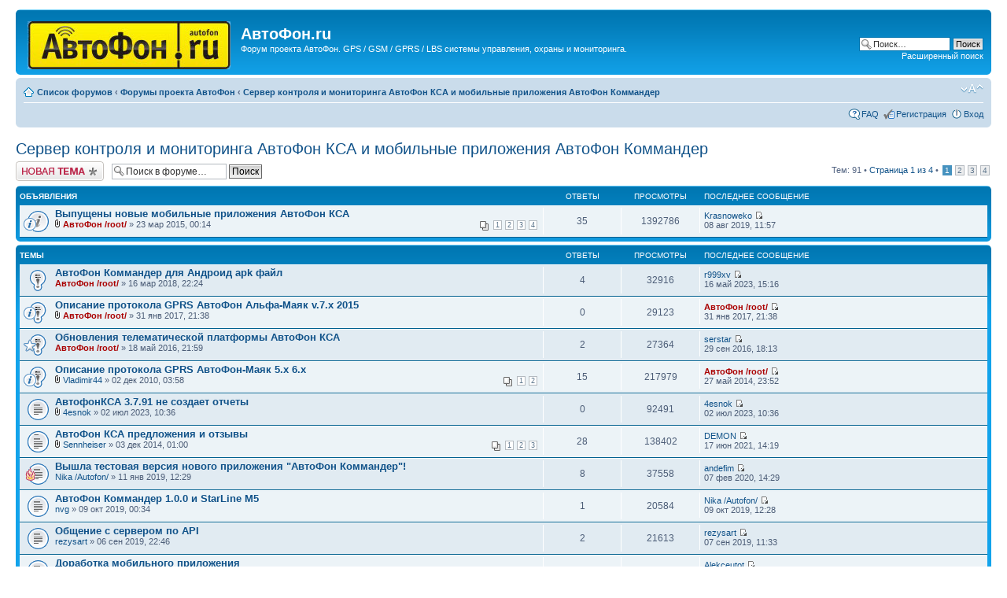

--- FILE ---
content_type: text/html; charset=UTF-8
request_url: http://forum.autofon.ru/viewforum.php?f=8&sid=efc4c567922b0cdda065ca18ae504ae3
body_size: 8505
content:
<!DOCTYPE html PUBLIC "-//W3C//DTD XHTML 1.0 Strict//EN" "http://www.w3.org/TR/xhtml1/DTD/xhtml1-strict.dtd">
<html xmlns="http://www.w3.org/1999/xhtml" dir="ltr" lang="ru-ru" xml:lang="ru-ru">
<head>

<meta http-equiv="content-type" content="text/html; charset=UTF-8" />
<meta http-equiv="content-style-type" content="text/css" />
<meta http-equiv="content-language" content="ru-ru" />
<meta http-equiv="imagetoolbar" content="no" />
<meta name="resource-type" content="document" />
<meta name="distribution" content="global" />
<meta name="copyright" content="2000, 2002, 2005, 2007 phpBB Group" />
<meta name="keywords" content="" />
<meta name="description" content="" />
<meta http-equiv="X-UA-Compatible" content="IE=EmulateIE7" />

<title>АвтоФон.ru &bull; Просмотр форума - Сервер контроля и мониторинга АвтоФон КСА и мобильные приложения АвтоФон Коммандер</title>



<!--
	phpBB style name: prosilver
	Based on style:   prosilver (this is the default phpBB3 style)
	Original author:  Tom Beddard ( http://www.subBlue.com/ )
	Modified by:

	NOTE: This page was generated by phpBB, the free open-source bulletin board package.
	      The phpBB Group is not responsible for the content of this page and forum. For more information
	      about phpBB please visit http://www.phpbb.com
-->

<script type="text/javascript">
// <![CDATA[
	var jump_page = 'Введите номер страницы, на которую хотите перейти:';
	var on_page = '1';
	var per_page = '25';
	var base_url = './viewforum.php?f=8&amp;sid=e5d0d9bca212217919ff9b2f688ca62b';
	var style_cookie = 'phpBBstyle';
	var style_cookie_settings = '; path=/; domain=forum.autofon.ru';
	var onload_functions = new Array();
	var onunload_functions = new Array();

	

	/**
	* Find a member
	*/
	function find_username(url)
	{
		popup(url, 760, 570, '_usersearch');
		return false;
	}

	/**
	* New function for handling multiple calls to window.onload and window.unload by pentapenguin
	*/
	window.onload = function()
	{
		for (var i = 0; i < onload_functions.length; i++)
		{
			eval(onload_functions[i]);
		}
	}

	window.onunload = function()
	{
		for (var i = 0; i < onunload_functions.length; i++)
		{
			eval(onunload_functions[i]);
		}
	}

// ]]>
</script>
<script type="text/javascript" src="./styles/prosilver/template/styleswitcher.js"></script>
<script type="text/javascript" src="./styles/prosilver/template/forum_fn.js"></script>

<link href="./styles/prosilver/theme/print.css" rel="stylesheet" type="text/css" media="print" title="printonly" />
<link href="./style.php?id=1&amp;lang=en&amp;sid=e5d0d9bca212217919ff9b2f688ca62b" rel="stylesheet" type="text/css" media="screen, projection" />

<link href="./styles/prosilver/theme/normal.css" rel="stylesheet" type="text/css" title="A" />
<link href="./styles/prosilver/theme/medium.css" rel="alternate stylesheet" type="text/css" title="A+" />
<link href="./styles/prosilver/theme/large.css" rel="alternate stylesheet" type="text/css" title="A++" />



</head>

<body id="phpbb" class="section-viewforum ltr">

<div id="wrap">
	<a id="top" name="top" accesskey="t"></a>
	<div id="page-header">
		<div class="headerbar">
			<div class="inner"><span class="corners-top"><span></span></span>

			<div id="site-description">
				<a href="./index.php?sid=e5d0d9bca212217919ff9b2f688ca62b" title="Список форумов" id="logo"><img src="./styles/prosilver/imageset/AutoFon-logo-vector-2009-1.jpg" alt="" title="" /></a>
				<h1>АвтоФон.ru</h1>
				<p>Форум проекта АвтоФон. GPS / GSM / GPRS / LBS системы управления, охраны и мониторинга.</p>
				<p class="skiplink"><a href="#start_here">Пропустить</a></p>
			</div>

		
			<div id="search-box">
				<form action="./search.php?sid=e5d0d9bca212217919ff9b2f688ca62b" method="post" id="search">
				<fieldset>
					<input name="keywords" id="keywords" type="text" maxlength="128" title="Ключевые слова" class="inputbox search" value="Поиск…" onclick="if(this.value=='Поиск…')this.value='';" onblur="if(this.value=='')this.value='Поиск…';" />
					<input class="button2" value="Поиск" type="submit" /><br />
					<a href="./search.php?sid=e5d0d9bca212217919ff9b2f688ca62b" title="Параметры расширенного поиска">Расширенный поиск</a> 
				</fieldset>
				</form>
			</div>
		

			<span class="corners-bottom"><span></span></span></div>
		</div>

		<div class="navbar">
			<div class="inner"><span class="corners-top"><span></span></span>

			<ul class="linklist navlinks">
				<li class="icon-home"><a href="./index.php?sid=e5d0d9bca212217919ff9b2f688ca62b" accesskey="h">Список форумов</a>  <strong>&#8249;</strong> <a href="./viewforum.php?f=1&amp;sid=e5d0d9bca212217919ff9b2f688ca62b">Форумы проекта АвтоФон</a> <strong>&#8249;</strong> <a href="./viewforum.php?f=8&amp;sid=e5d0d9bca212217919ff9b2f688ca62b">Сервер контроля и мониторинга АвтоФон КСА и мобильные приложения АвтоФон Коммандер</a></li>

				<li class="rightside"><a href="#" onclick="fontsizeup(); return false;" onkeypress="return fontsizeup(event);" class="fontsize" title="Изменить размер шрифта">Изменить размер шрифта</a></li>

				
			</ul>

			

			<ul class="linklist rightside">
				<li class="icon-faq"><a href="./faq.php?sid=e5d0d9bca212217919ff9b2f688ca62b" title="Часто задаваемые вопросы">FAQ</a></li>
				<li class="icon-register"><a href="./ucp.php?mode=register&amp;sid=e5d0d9bca212217919ff9b2f688ca62b">Регистрация</a></li>
					<li class="icon-logout"><a href="./ucp.php?mode=login&amp;sid=e5d0d9bca212217919ff9b2f688ca62b" title="Вход" accesskey="x">Вход</a></li>
				
			</ul>

			<span class="corners-bottom"><span></span></span></div>
		</div>

	</div>

	<a name="start_here"></a>
	<div id="page-body">
		
<h2><a href="./viewforum.php?f=8&amp;start=0&amp;sid=e5d0d9bca212217919ff9b2f688ca62b">Сервер контроля и мониторинга АвтоФон КСА и мобильные приложения АвтоФон Коммандер</a></h2>


<div>
	<!-- NOTE: remove the style="display: none" when you want to have the forum description on the forum body --><div style="display: none !important;">Обсуждение всех вопросов связанных с нашим сервером мониторинга. Сообщения об ошибках, путях их исправления, пожелания об улучшении и т.д..<br /></div>
</div>

	<div class="topic-actions" >

	
		<div class="buttons">
			<div class="post-icon"><a href="./posting.php?mode=post&amp;f=8&amp;sid=e5d0d9bca212217919ff9b2f688ca62b" title="Новая тема"><span></span>Новая тема</a></div>
		</div>
	
		<div class="search-box">
			<form method="post" id="forum-search" action="./search.php?fid[]=8&amp;sid=e5d0d9bca212217919ff9b2f688ca62b">
			<fieldset>
				<input class="inputbox search tiny" type="text" name="keywords" id="search_keywords" size="20" value="Поиск в форуме…" onclick="if (this.value == 'Поиск в форуме…') this.value = '';" onblur="if (this.value == '') this.value = 'Поиск в форуме…';" />
				<input class="button2" type="submit" value="Поиск" />
				<input type="hidden" value="8" name="fid[]" />
			</fieldset>
			</form>
		</div>
	
		<div class="pagination">
			Тем: 91 &bull; <a href="#" onclick="jumpto(); return false;" title="Перейти на страницу…">Страница <strong>1</strong> из <strong>4</strong></a> &bull; <span><strong>1</strong><span class="page-sep">, </span><a href="./viewforum.php?f=8&amp;sid=e5d0d9bca212217919ff9b2f688ca62b&amp;start=25">2</a><span class="page-sep">, </span><a href="./viewforum.php?f=8&amp;sid=e5d0d9bca212217919ff9b2f688ca62b&amp;start=50">3</a><span class="page-sep">, </span><a href="./viewforum.php?f=8&amp;sid=e5d0d9bca212217919ff9b2f688ca62b&amp;start=75">4</a></span>
		</div>
	

	</div>

		<div class="forumbg announcement">
		<div class="inner"><span class="corners-top"><span></span></span>
		<ul class="topiclist">
			<li class="header">
				<dl class="icon">
					<dt>Объявления</dt>
					<dd class="posts">Ответы</dd>
					<dd class="views">Просмотры</dd>
					<dd class="lastpost"><span>Последнее сообщение</span></dd>
				</dl>
			</li>
		</ul>
		<ul class="topiclist topics">
	

		<li class="row bg1">
			<dl class="icon" style="background-image: url(./styles/prosilver/imageset/announce_read.gif); background-repeat: no-repeat;">
				<dt style="background-image: url(./images/icons/smile/info.gif); background-repeat: no-repeat;" title="Нет новых сообщений"><a href="./viewtopic.php?f=8&amp;t=1298&amp;sid=e5d0d9bca212217919ff9b2f688ca62b" class="topictitle">Выпущены новые мобильные приложения АвтоФон КСА</a>
					<br />
					<strong class="pagination"><span><a href="./viewtopic.php?f=8&amp;t=1298&amp;sid=e5d0d9bca212217919ff9b2f688ca62b&amp;start=0">1</a><span class="page-sep">, </span><a href="./viewtopic.php?f=8&amp;t=1298&amp;sid=e5d0d9bca212217919ff9b2f688ca62b&amp;start=10">2</a><span class="page-sep">, </span><a href="./viewtopic.php?f=8&amp;t=1298&amp;sid=e5d0d9bca212217919ff9b2f688ca62b&amp;start=20">3</a><span class="page-sep">, </span><a href="./viewtopic.php?f=8&amp;t=1298&amp;sid=e5d0d9bca212217919ff9b2f688ca62b&amp;start=30">4</a></span></strong><img src="./styles/prosilver/imageset/icon_topic_attach.gif" width="7" height="10" alt="Вложения" title="Вложения" />  <a href="./memberlist.php?mode=viewprofile&amp;u=2&amp;sid=e5d0d9bca212217919ff9b2f688ca62b" style="color: #AA0000;" class="username-coloured">АвтоФон /root/</a> &raquo; 23 мар 2015, 00:14
				</dt>
				<dd class="posts">35 <dfn>Ответы</dfn></dd>
				<dd class="views">1392786 <dfn>Просмотры</dfn></dd>
				<dd class="lastpost"><span><dfn>Последнее сообщение </dfn> <a href="./memberlist.php?mode=viewprofile&amp;u=48817&amp;sid=e5d0d9bca212217919ff9b2f688ca62b">Krasnoweko</a>
					<a href="./viewtopic.php?f=8&amp;t=1298&amp;p=12735&amp;sid=e5d0d9bca212217919ff9b2f688ca62b#p12735"><img src="./styles/prosilver/imageset/icon_topic_latest.gif" width="11" height="9" alt="Перейти к последнему сообщению" title="Перейти к последнему сообщению" /></a> <br />08 авг 2019, 11:57</span>
				</dd>
			</dl>
		</li>

	
		</ul>
		<span class="corners-bottom"><span></span></span></div>
	</div>
	
		<div class="forumbg">
		<div class="inner"><span class="corners-top"><span></span></span>
		<ul class="topiclist">
			<li class="header">
				<dl class="icon">
					<dt>Темы</dt>
					<dd class="posts">Ответы</dd>
					<dd class="views">Просмотры</dd>
					<dd class="lastpost"><span>Последнее сообщение</span></dd>
				</dl>
			</li>
		</ul>
		<ul class="topiclist topics">
	

		<li class="row bg2 sticky">
			<dl class="icon" style="background-image: url(./styles/prosilver/imageset/sticky_read.gif); background-repeat: no-repeat;">
				<dt title="Нет новых сообщений"><a href="./viewtopic.php?f=8&amp;t=3396&amp;sid=e5d0d9bca212217919ff9b2f688ca62b" class="topictitle">АвтоФон Коммандер для Андроид apk файл</a>
					<br />
					 <a href="./memberlist.php?mode=viewprofile&amp;u=2&amp;sid=e5d0d9bca212217919ff9b2f688ca62b" style="color: #AA0000;" class="username-coloured">АвтоФон /root/</a> &raquo; 16 мар 2018, 22:24
				</dt>
				<dd class="posts">4 <dfn>Ответы</dfn></dd>
				<dd class="views">32916 <dfn>Просмотры</dfn></dd>
				<dd class="lastpost"><span><dfn>Последнее сообщение </dfn> <a href="./memberlist.php?mode=viewprofile&amp;u=139&amp;sid=e5d0d9bca212217919ff9b2f688ca62b">r999xv</a>
					<a href="./viewtopic.php?f=8&amp;t=3396&amp;p=133772&amp;sid=e5d0d9bca212217919ff9b2f688ca62b#p133772"><img src="./styles/prosilver/imageset/icon_topic_latest.gif" width="11" height="9" alt="Перейти к последнему сообщению" title="Перейти к последнему сообщению" /></a> <br />16 май 2023, 15:16</span>
				</dd>
			</dl>
		</li>

	

		<li class="row bg1 sticky">
			<dl class="icon" style="background-image: url(./styles/prosilver/imageset/sticky_read.gif); background-repeat: no-repeat;">
				<dt style="background-image: url(./images/icons/smile/info.gif); background-repeat: no-repeat;" title="Нет новых сообщений"><a href="./viewtopic.php?f=8&amp;t=3252&amp;sid=e5d0d9bca212217919ff9b2f688ca62b" class="topictitle">Описание протокола GPRS АвтоФон Альфа-Маяк v.7.x 2015</a>
					<br />
					<img src="./styles/prosilver/imageset/icon_topic_attach.gif" width="7" height="10" alt="Вложения" title="Вложения" />  <a href="./memberlist.php?mode=viewprofile&amp;u=2&amp;sid=e5d0d9bca212217919ff9b2f688ca62b" style="color: #AA0000;" class="username-coloured">АвтоФон /root/</a> &raquo; 31 янв 2017, 21:38
				</dt>
				<dd class="posts">0 <dfn>Ответы</dfn></dd>
				<dd class="views">29123 <dfn>Просмотры</dfn></dd>
				<dd class="lastpost"><span><dfn>Последнее сообщение </dfn> <a href="./memberlist.php?mode=viewprofile&amp;u=2&amp;sid=e5d0d9bca212217919ff9b2f688ca62b" style="color: #AA0000;" class="username-coloured">АвтоФон /root/</a>
					<a href="./viewtopic.php?f=8&amp;t=3252&amp;p=12118&amp;sid=e5d0d9bca212217919ff9b2f688ca62b#p12118"><img src="./styles/prosilver/imageset/icon_topic_latest.gif" width="11" height="9" alt="Перейти к последнему сообщению" title="Перейти к последнему сообщению" /></a> <br />31 янв 2017, 21:38</span>
				</dd>
			</dl>
		</li>

	

		<li class="row bg2 sticky">
			<dl class="icon" style="background-image: url(./styles/prosilver/imageset/sticky_read.gif); background-repeat: no-repeat;">
				<dt style="background-image: url(./images/icons/misc/star.gif); background-repeat: no-repeat;" title="Нет новых сообщений"><a href="./viewtopic.php?f=8&amp;t=3147&amp;sid=e5d0d9bca212217919ff9b2f688ca62b" class="topictitle">Обновления телематической платформы АвтоФон КСА</a>
					<br />
					 <a href="./memberlist.php?mode=viewprofile&amp;u=2&amp;sid=e5d0d9bca212217919ff9b2f688ca62b" style="color: #AA0000;" class="username-coloured">АвтоФон /root/</a> &raquo; 18 май 2016, 21:59
				</dt>
				<dd class="posts">2 <dfn>Ответы</dfn></dd>
				<dd class="views">27364 <dfn>Просмотры</dfn></dd>
				<dd class="lastpost"><span><dfn>Последнее сообщение </dfn> <a href="./memberlist.php?mode=viewprofile&amp;u=3482&amp;sid=e5d0d9bca212217919ff9b2f688ca62b">serstar</a>
					<a href="./viewtopic.php?f=8&amp;t=3147&amp;p=11975&amp;sid=e5d0d9bca212217919ff9b2f688ca62b#p11975"><img src="./styles/prosilver/imageset/icon_topic_latest.gif" width="11" height="9" alt="Перейти к последнему сообщению" title="Перейти к последнему сообщению" /></a> <br />29 сен 2016, 18:13</span>
				</dd>
			</dl>
		</li>

	

		<li class="row bg1 sticky">
			<dl class="icon" style="background-image: url(./styles/prosilver/imageset/sticky_read.gif); background-repeat: no-repeat;">
				<dt style="background-image: url(./images/icons/smile/info.gif); background-repeat: no-repeat;" title="Нет новых сообщений"><a href="./viewtopic.php?f=8&amp;t=37&amp;sid=e5d0d9bca212217919ff9b2f688ca62b" class="topictitle">Описание протокола GPRS АвтоФон-Маяк 5.х 6.х</a>
					<br />
					<strong class="pagination"><span><a href="./viewtopic.php?f=8&amp;t=37&amp;sid=e5d0d9bca212217919ff9b2f688ca62b&amp;start=0">1</a><span class="page-sep">, </span><a href="./viewtopic.php?f=8&amp;t=37&amp;sid=e5d0d9bca212217919ff9b2f688ca62b&amp;start=10">2</a></span></strong><img src="./styles/prosilver/imageset/icon_topic_attach.gif" width="7" height="10" alt="Вложения" title="Вложения" />  <a href="./memberlist.php?mode=viewprofile&amp;u=118&amp;sid=e5d0d9bca212217919ff9b2f688ca62b">Vladimir44</a> &raquo; 02 дек 2010, 03:58
				</dt>
				<dd class="posts">15 <dfn>Ответы</dfn></dd>
				<dd class="views">217979 <dfn>Просмотры</dfn></dd>
				<dd class="lastpost"><span><dfn>Последнее сообщение </dfn> <a href="./memberlist.php?mode=viewprofile&amp;u=2&amp;sid=e5d0d9bca212217919ff9b2f688ca62b" style="color: #AA0000;" class="username-coloured">АвтоФон /root/</a>
					<a href="./viewtopic.php?f=8&amp;t=37&amp;p=7452&amp;sid=e5d0d9bca212217919ff9b2f688ca62b#p7452"><img src="./styles/prosilver/imageset/icon_topic_latest.gif" width="11" height="9" alt="Перейти к последнему сообщению" title="Перейти к последнему сообщению" /></a> <br />27 май 2014, 23:52</span>
				</dd>
			</dl>
		</li>

	

		<li class="row bg2">
			<dl class="icon" style="background-image: url(./styles/prosilver/imageset/topic_read.gif); background-repeat: no-repeat;">
				<dt title="Нет новых сообщений"><a href="./viewtopic.php?f=8&amp;t=108507&amp;sid=e5d0d9bca212217919ff9b2f688ca62b" class="topictitle">АвтофонКСА 3.7.91 не создает отчеты</a>
					<br />
					<img src="./styles/prosilver/imageset/icon_topic_attach.gif" width="7" height="10" alt="Вложения" title="Вложения" />  <a href="./memberlist.php?mode=viewprofile&amp;u=2681&amp;sid=e5d0d9bca212217919ff9b2f688ca62b">4esnok</a> &raquo; 02 июл 2023, 10:36
				</dt>
				<dd class="posts">0 <dfn>Ответы</dfn></dd>
				<dd class="views">92491 <dfn>Просмотры</dfn></dd>
				<dd class="lastpost"><span><dfn>Последнее сообщение </dfn> <a href="./memberlist.php?mode=viewprofile&amp;u=2681&amp;sid=e5d0d9bca212217919ff9b2f688ca62b">4esnok</a>
					<a href="./viewtopic.php?f=8&amp;t=108507&amp;p=144367&amp;sid=e5d0d9bca212217919ff9b2f688ca62b#p144367"><img src="./styles/prosilver/imageset/icon_topic_latest.gif" width="11" height="9" alt="Перейти к последнему сообщению" title="Перейти к последнему сообщению" /></a> <br />02 июл 2023, 10:36</span>
				</dd>
			</dl>
		</li>

	

		<li class="row bg1">
			<dl class="icon" style="background-image: url(./styles/prosilver/imageset/topic_read_hot.gif); background-repeat: no-repeat;">
				<dt title="Нет новых сообщений"><a href="./viewtopic.php?f=8&amp;t=1047&amp;sid=e5d0d9bca212217919ff9b2f688ca62b" class="topictitle">АвтоФон КСА предложения и отзывы</a>
					<br />
					<strong class="pagination"><span><a href="./viewtopic.php?f=8&amp;t=1047&amp;sid=e5d0d9bca212217919ff9b2f688ca62b&amp;start=0">1</a><span class="page-sep">, </span><a href="./viewtopic.php?f=8&amp;t=1047&amp;sid=e5d0d9bca212217919ff9b2f688ca62b&amp;start=10">2</a><span class="page-sep">, </span><a href="./viewtopic.php?f=8&amp;t=1047&amp;sid=e5d0d9bca212217919ff9b2f688ca62b&amp;start=20">3</a></span></strong><img src="./styles/prosilver/imageset/icon_topic_attach.gif" width="7" height="10" alt="Вложения" title="Вложения" />  <a href="./memberlist.php?mode=viewprofile&amp;u=2931&amp;sid=e5d0d9bca212217919ff9b2f688ca62b">Sennheiser</a> &raquo; 03 дек 2014, 01:00
				</dt>
				<dd class="posts">28 <dfn>Ответы</dfn></dd>
				<dd class="views">138402 <dfn>Просмотры</dfn></dd>
				<dd class="lastpost"><span><dfn>Последнее сообщение </dfn> <a href="./memberlist.php?mode=viewprofile&amp;u=2672&amp;sid=e5d0d9bca212217919ff9b2f688ca62b">DEMON</a>
					<a href="./viewtopic.php?f=8&amp;t=1047&amp;p=13046&amp;sid=e5d0d9bca212217919ff9b2f688ca62b#p13046"><img src="./styles/prosilver/imageset/icon_topic_latest.gif" width="11" height="9" alt="Перейти к последнему сообщению" title="Перейти к последнему сообщению" /></a> <br />17 июн 2021, 14:19</span>
				</dd>
			</dl>
		</li>

	

		<li class="row bg2">
			<dl class="icon" style="background-image: url(./styles/prosilver/imageset/topic_read.gif); background-repeat: no-repeat;">
				<dt style="background-image: url(./images/icons/misc/fire.gif); background-repeat: no-repeat;" title="Нет новых сообщений"><a href="./viewtopic.php?f=8&amp;t=3437&amp;sid=e5d0d9bca212217919ff9b2f688ca62b" class="topictitle">Вышла тестовая версия нового приложения &quot;АвтоФон Коммандер&quot;!</a>
					<br />
					 <a href="./memberlist.php?mode=viewprofile&amp;u=31768&amp;sid=e5d0d9bca212217919ff9b2f688ca62b">Nika /Autofon/</a> &raquo; 11 янв 2019, 12:29
				</dt>
				<dd class="posts">8 <dfn>Ответы</dfn></dd>
				<dd class="views">37558 <dfn>Просмотры</dfn></dd>
				<dd class="lastpost"><span><dfn>Последнее сообщение </dfn> <a href="./memberlist.php?mode=viewprofile&amp;u=2631&amp;sid=e5d0d9bca212217919ff9b2f688ca62b">andefim</a>
					<a href="./viewtopic.php?f=8&amp;t=3437&amp;p=12884&amp;sid=e5d0d9bca212217919ff9b2f688ca62b#p12884"><img src="./styles/prosilver/imageset/icon_topic_latest.gif" width="11" height="9" alt="Перейти к последнему сообщению" title="Перейти к последнему сообщению" /></a> <br />07 фев 2020, 14:29</span>
				</dd>
			</dl>
		</li>

	

		<li class="row bg1">
			<dl class="icon" style="background-image: url(./styles/prosilver/imageset/topic_read.gif); background-repeat: no-repeat;">
				<dt title="Нет новых сообщений"><a href="./viewtopic.php?f=8&amp;t=3576&amp;sid=e5d0d9bca212217919ff9b2f688ca62b" class="topictitle">АвтоФон Коммандер 1.0.0 и StarLine M5</a>
					<br />
					 <a href="./memberlist.php?mode=viewprofile&amp;u=175&amp;sid=e5d0d9bca212217919ff9b2f688ca62b">nvg</a> &raquo; 09 окт 2019, 00:34
				</dt>
				<dd class="posts">1 <dfn>Ответы</dfn></dd>
				<dd class="views">20584 <dfn>Просмотры</dfn></dd>
				<dd class="lastpost"><span><dfn>Последнее сообщение </dfn> <a href="./memberlist.php?mode=viewprofile&amp;u=31768&amp;sid=e5d0d9bca212217919ff9b2f688ca62b">Nika /Autofon/</a>
					<a href="./viewtopic.php?f=8&amp;t=3576&amp;p=12789&amp;sid=e5d0d9bca212217919ff9b2f688ca62b#p12789"><img src="./styles/prosilver/imageset/icon_topic_latest.gif" width="11" height="9" alt="Перейти к последнему сообщению" title="Перейти к последнему сообщению" /></a> <br />09 окт 2019, 12:28</span>
				</dd>
			</dl>
		</li>

	

		<li class="row bg2">
			<dl class="icon" style="background-image: url(./styles/prosilver/imageset/topic_read.gif); background-repeat: no-repeat;">
				<dt title="Нет новых сообщений"><a href="./viewtopic.php?f=8&amp;t=3559&amp;sid=e5d0d9bca212217919ff9b2f688ca62b" class="topictitle">Общение с сервером по API</a>
					<br />
					 <a href="./memberlist.php?mode=viewprofile&amp;u=1893&amp;sid=e5d0d9bca212217919ff9b2f688ca62b">rezysart</a> &raquo; 06 сен 2019, 22:46
				</dt>
				<dd class="posts">2 <dfn>Ответы</dfn></dd>
				<dd class="views">21613 <dfn>Просмотры</dfn></dd>
				<dd class="lastpost"><span><dfn>Последнее сообщение </dfn> <a href="./memberlist.php?mode=viewprofile&amp;u=1893&amp;sid=e5d0d9bca212217919ff9b2f688ca62b">rezysart</a>
					<a href="./viewtopic.php?f=8&amp;t=3559&amp;p=12769&amp;sid=e5d0d9bca212217919ff9b2f688ca62b#p12769"><img src="./styles/prosilver/imageset/icon_topic_latest.gif" width="11" height="9" alt="Перейти к последнему сообщению" title="Перейти к последнему сообщению" /></a> <br />07 сен 2019, 11:33</span>
				</dd>
			</dl>
		</li>

	

		<li class="row bg1">
			<dl class="icon" style="background-image: url(./styles/prosilver/imageset/topic_read.gif); background-repeat: no-repeat;">
				<dt title="Нет новых сообщений"><a href="./viewtopic.php?f=8&amp;t=1023&amp;sid=e5d0d9bca212217919ff9b2f688ca62b" class="topictitle">Доработка мобильного приложения</a>
					<br />
					 <a href="./memberlist.php?mode=viewprofile&amp;u=2887&amp;sid=e5d0d9bca212217919ff9b2f688ca62b">BAR</a> &raquo; 12 окт 2014, 15:29
				</dt>
				<dd class="posts">9 <dfn>Ответы</dfn></dd>
				<dd class="views">45254 <dfn>Просмотры</dfn></dd>
				<dd class="lastpost"><span><dfn>Последнее сообщение </dfn> <a href="./memberlist.php?mode=viewprofile&amp;u=48733&amp;sid=e5d0d9bca212217919ff9b2f688ca62b">Alekceutot</a>
					<a href="./viewtopic.php?f=8&amp;t=1023&amp;p=12751&amp;sid=e5d0d9bca212217919ff9b2f688ca62b#p12751"><img src="./styles/prosilver/imageset/icon_topic_latest.gif" width="11" height="9" alt="Перейти к последнему сообщению" title="Перейти к последнему сообщению" /></a> <br />22 авг 2019, 21:12</span>
				</dd>
			</dl>
		</li>

	

		<li class="row bg2">
			<dl class="icon" style="background-image: url(./styles/prosilver/imageset/topic_read.gif); background-repeat: no-repeat;">
				<dt title="Нет новых сообщений"><a href="./viewtopic.php?f=8&amp;t=3278&amp;sid=e5d0d9bca212217919ff9b2f688ca62b" class="topictitle">Странные знаки в ЛК про баланс</a>
					<br />
					<strong class="pagination"><span><a href="./viewtopic.php?f=8&amp;t=3278&amp;sid=e5d0d9bca212217919ff9b2f688ca62b&amp;start=0">1</a><span class="page-sep">, </span><a href="./viewtopic.php?f=8&amp;t=3278&amp;sid=e5d0d9bca212217919ff9b2f688ca62b&amp;start=10">2</a><span class="page-sep">, </span><a href="./viewtopic.php?f=8&amp;t=3278&amp;sid=e5d0d9bca212217919ff9b2f688ca62b&amp;start=20">3</a></span></strong><img src="./styles/prosilver/imageset/icon_topic_attach.gif" width="7" height="10" alt="Вложения" title="Вложения" />  <a href="./memberlist.php?mode=viewprofile&amp;u=20900&amp;sid=e5d0d9bca212217919ff9b2f688ca62b">trtvs</a> &raquo; 20 июл 2017, 11:52
				</dt>
				<dd class="posts">20 <dfn>Ответы</dfn></dd>
				<dd class="views">83933 <dfn>Просмотры</dfn></dd>
				<dd class="lastpost"><span><dfn>Последнее сообщение </dfn> <a href="./memberlist.php?mode=viewprofile&amp;u=48733&amp;sid=e5d0d9bca212217919ff9b2f688ca62b">Alekceutot</a>
					<a href="./viewtopic.php?f=8&amp;t=3278&amp;p=12734&amp;sid=e5d0d9bca212217919ff9b2f688ca62b#p12734"><img src="./styles/prosilver/imageset/icon_topic_latest.gif" width="11" height="9" alt="Перейти к последнему сообщению" title="Перейти к последнему сообщению" /></a> <br />08 авг 2019, 08:39</span>
				</dd>
			</dl>
		</li>

	

		<li class="row bg1">
			<dl class="icon" style="background-image: url(./styles/prosilver/imageset/topic_read.gif); background-repeat: no-repeat;">
				<dt title="Нет новых сообщений"><a href="./viewtopic.php?f=8&amp;t=3215&amp;sid=e5d0d9bca212217919ff9b2f688ca62b" class="topictitle">Просмотр баланса через веб-сервер контроля - выбор оператора</a>
					<br />
					 <a href="./memberlist.php?mode=viewprofile&amp;u=3300&amp;sid=e5d0d9bca212217919ff9b2f688ca62b">VladV</a> &raquo; 10 авг 2016, 02:52
				</dt>
				<dd class="posts">9 <dfn>Ответы</dfn></dd>
				<dd class="views">39582 <dfn>Просмотры</dfn></dd>
				<dd class="lastpost"><span><dfn>Последнее сообщение </dfn> <a href="./memberlist.php?mode=viewprofile&amp;u=2&amp;sid=e5d0d9bca212217919ff9b2f688ca62b" style="color: #AA0000;" class="username-coloured">АвтоФон /root/</a>
					<a href="./viewtopic.php?f=8&amp;t=3215&amp;p=12577&amp;sid=e5d0d9bca212217919ff9b2f688ca62b#p12577"><img src="./styles/prosilver/imageset/icon_topic_latest.gif" width="11" height="9" alt="Перейти к последнему сообщению" title="Перейти к последнему сообщению" /></a> <br />10 дек 2018, 23:39</span>
				</dd>
			</dl>
		</li>

	

		<li class="row bg2">
			<dl class="icon" style="background-image: url(./styles/prosilver/imageset/topic_read.gif); background-repeat: no-repeat;">
				<dt title="Нет новых сообщений"><a href="./viewtopic.php?f=8&amp;t=3387&amp;sid=e5d0d9bca212217919ff9b2f688ca62b" class="topictitle">Корректировка и добавление данных для LBS</a>
					<br />
					<strong class="pagination"><span><a href="./viewtopic.php?f=8&amp;t=3387&amp;sid=e5d0d9bca212217919ff9b2f688ca62b&amp;start=0">1</a><span class="page-sep">, </span><a href="./viewtopic.php?f=8&amp;t=3387&amp;sid=e5d0d9bca212217919ff9b2f688ca62b&amp;start=10">2</a></span></strong><img src="./styles/prosilver/imageset/icon_topic_attach.gif" width="7" height="10" alt="Вложения" title="Вложения" />  <a href="./memberlist.php?mode=viewprofile&amp;u=2402&amp;sid=e5d0d9bca212217919ff9b2f688ca62b">denis_press</a> &raquo; 07 мар 2018, 01:17
				</dt>
				<dd class="posts">10 <dfn>Ответы</dfn></dd>
				<dd class="views">57892 <dfn>Просмотры</dfn></dd>
				<dd class="lastpost"><span><dfn>Последнее сообщение </dfn> <a href="./memberlist.php?mode=viewprofile&amp;u=2402&amp;sid=e5d0d9bca212217919ff9b2f688ca62b">denis_press</a>
					<a href="./viewtopic.php?f=8&amp;t=3387&amp;p=12510&amp;sid=e5d0d9bca212217919ff9b2f688ca62b#p12510"><img src="./styles/prosilver/imageset/icon_topic_latest.gif" width="11" height="9" alt="Перейти к последнему сообщению" title="Перейти к последнему сообщению" /></a> <br />19 май 2018, 02:51</span>
				</dd>
			</dl>
		</li>

	

		<li class="row bg1">
			<dl class="icon" style="background-image: url(./styles/prosilver/imageset/topic_read.gif); background-repeat: no-repeat;">
				<dt title="Нет новых сообщений"><a href="./viewtopic.php?f=8&amp;t=3398&amp;sid=e5d0d9bca212217919ff9b2f688ca62b" class="topictitle">Не реагирует на команды с сервера КСА SE+</a>
					<br />
					<img src="./styles/prosilver/imageset/icon_topic_attach.gif" width="7" height="10" alt="Вложения" title="Вложения" />  <a href="./memberlist.php?mode=viewprofile&amp;u=3524&amp;sid=e5d0d9bca212217919ff9b2f688ca62b">Ehmala</a> &raquo; 04 апр 2018, 07:23
				</dt>
				<dd class="posts">1 <dfn>Ответы</dfn></dd>
				<dd class="views">21593 <dfn>Просмотры</dfn></dd>
				<dd class="lastpost"><span><dfn>Последнее сообщение </dfn> <a href="./memberlist.php?mode=viewprofile&amp;u=2&amp;sid=e5d0d9bca212217919ff9b2f688ca62b" style="color: #AA0000;" class="username-coloured">АвтоФон /root/</a>
					<a href="./viewtopic.php?f=8&amp;t=3398&amp;p=12480&amp;sid=e5d0d9bca212217919ff9b2f688ca62b#p12480"><img src="./styles/prosilver/imageset/icon_topic_latest.gif" width="11" height="9" alt="Перейти к последнему сообщению" title="Перейти к последнему сообщению" /></a> <br />05 апр 2018, 23:07</span>
				</dd>
			</dl>
		</li>

	

		<li class="row bg2">
			<dl class="icon" style="background-image: url(./styles/prosilver/imageset/topic_read.gif); background-repeat: no-repeat;">
				<dt title="Нет новых сообщений"><a href="./viewtopic.php?f=8&amp;t=3390&amp;sid=e5d0d9bca212217919ff9b2f688ca62b" class="topictitle">КСА для Android. Некорректное направление движения в треке</a>
					<br />
					 <a href="./memberlist.php?mode=viewprofile&amp;u=2402&amp;sid=e5d0d9bca212217919ff9b2f688ca62b">denis_press</a> &raquo; 12 мар 2018, 04:00
				</dt>
				<dd class="posts">2 <dfn>Ответы</dfn></dd>
				<dd class="views">21266 <dfn>Просмотры</dfn></dd>
				<dd class="lastpost"><span><dfn>Последнее сообщение </dfn> <a href="./memberlist.php?mode=viewprofile&amp;u=2402&amp;sid=e5d0d9bca212217919ff9b2f688ca62b">denis_press</a>
					<a href="./viewtopic.php?f=8&amp;t=3390&amp;p=12471&amp;sid=e5d0d9bca212217919ff9b2f688ca62b#p12471"><img src="./styles/prosilver/imageset/icon_topic_latest.gif" width="11" height="9" alt="Перейти к последнему сообщению" title="Перейти к последнему сообщению" /></a> <br />30 мар 2018, 11:05</span>
				</dd>
			</dl>
		</li>

	

		<li class="row bg1">
			<dl class="icon" style="background-image: url(./styles/prosilver/imageset/topic_read.gif); background-repeat: no-repeat;">
				<dt title="Нет новых сообщений"><a href="./viewtopic.php?f=8&amp;t=3394&amp;sid=e5d0d9bca212217919ff9b2f688ca62b" class="topictitle">АвтоФон SE. Сведения, передаваемые маяком в GPRS пакете</a>
					<br />
					 <a href="./memberlist.php?mode=viewprofile&amp;u=2402&amp;sid=e5d0d9bca212217919ff9b2f688ca62b">denis_press</a> &raquo; 14 мар 2018, 22:23
				</dt>
				<dd class="posts">1 <dfn>Ответы</dfn></dd>
				<dd class="views">20401 <dfn>Просмотры</dfn></dd>
				<dd class="lastpost"><span><dfn>Последнее сообщение </dfn> <a href="./memberlist.php?mode=viewprofile&amp;u=2&amp;sid=e5d0d9bca212217919ff9b2f688ca62b" style="color: #AA0000;" class="username-coloured">АвтоФон /root/</a>
					<a href="./viewtopic.php?f=8&amp;t=3394&amp;p=12449&amp;sid=e5d0d9bca212217919ff9b2f688ca62b#p12449"><img src="./styles/prosilver/imageset/icon_topic_latest.gif" width="11" height="9" alt="Перейти к последнему сообщению" title="Перейти к последнему сообщению" /></a> <br />15 мар 2018, 12:52</span>
				</dd>
			</dl>
		</li>

	

		<li class="row bg2">
			<dl class="icon" style="background-image: url(./styles/prosilver/imageset/topic_read.gif); background-repeat: no-repeat;">
				<dt title="Нет новых сообщений"><a href="./viewtopic.php?f=8&amp;t=3389&amp;sid=e5d0d9bca212217919ff9b2f688ca62b" class="topictitle">АвтоФон командер, больше недоступен?</a>
					<br />
					 <a href="./memberlist.php?mode=viewprofile&amp;u=2402&amp;sid=e5d0d9bca212217919ff9b2f688ca62b">denis_press</a> &raquo; 12 мар 2018, 03:57
				</dt>
				<dd class="posts">1 <dfn>Ответы</dfn></dd>
				<dd class="views">21488 <dfn>Просмотры</dfn></dd>
				<dd class="lastpost"><span><dfn>Последнее сообщение </dfn> <a href="./memberlist.php?mode=viewprofile&amp;u=2&amp;sid=e5d0d9bca212217919ff9b2f688ca62b" style="color: #AA0000;" class="username-coloured">АвтоФон /root/</a>
					<a href="./viewtopic.php?f=8&amp;t=3389&amp;p=12433&amp;sid=e5d0d9bca212217919ff9b2f688ca62b#p12433"><img src="./styles/prosilver/imageset/icon_topic_latest.gif" width="11" height="9" alt="Перейти к последнему сообщению" title="Перейти к последнему сообщению" /></a> <br />12 мар 2018, 19:22</span>
				</dd>
			</dl>
		</li>

	

		<li class="row bg1">
			<dl class="icon" style="background-image: url(./styles/prosilver/imageset/topic_read.gif); background-repeat: no-repeat;">
				<dt title="Нет новых сообщений"><a href="./viewtopic.php?f=8&amp;t=3382&amp;sid=e5d0d9bca212217919ff9b2f688ca62b" class="topictitle">Имеют ли доступ сотрудники АвтоФон к аккаунту пользователей</a>
					<br />
					 <a href="./memberlist.php?mode=viewprofile&amp;u=2402&amp;sid=e5d0d9bca212217919ff9b2f688ca62b">denis_press</a> &raquo; 22 фев 2018, 18:45
				</dt>
				<dd class="posts">1 <dfn>Ответы</dfn></dd>
				<dd class="views">21356 <dfn>Просмотры</dfn></dd>
				<dd class="lastpost"><span><dfn>Последнее сообщение </dfn> <a href="./memberlist.php?mode=viewprofile&amp;u=2&amp;sid=e5d0d9bca212217919ff9b2f688ca62b" style="color: #AA0000;" class="username-coloured">АвтоФон /root/</a>
					<a href="./viewtopic.php?f=8&amp;t=3382&amp;p=12395&amp;sid=e5d0d9bca212217919ff9b2f688ca62b#p12395"><img src="./styles/prosilver/imageset/icon_topic_latest.gif" width="11" height="9" alt="Перейти к последнему сообщению" title="Перейти к последнему сообщению" /></a> <br />22 фев 2018, 20:59</span>
				</dd>
			</dl>
		</li>

	

		<li class="row bg2">
			<dl class="icon" style="background-image: url(./styles/prosilver/imageset/topic_read.gif); background-repeat: no-repeat;">
				<dt title="Нет новых сообщений"><a href="./viewtopic.php?f=8&amp;t=3267&amp;sid=e5d0d9bca212217919ff9b2f688ca62b" class="topictitle">Не обновляются данные</a>
					<br />
					 <a href="./memberlist.php?mode=viewprofile&amp;u=12875&amp;sid=e5d0d9bca212217919ff9b2f688ca62b">tverand</a> &raquo; 02 июн 2017, 23:16
				</dt>
				<dd class="posts">5 <dfn>Ответы</dfn></dd>
				<dd class="views">29261 <dfn>Просмотры</dfn></dd>
				<dd class="lastpost"><span><dfn>Последнее сообщение </dfn> <a href="./memberlist.php?mode=viewprofile&amp;u=12875&amp;sid=e5d0d9bca212217919ff9b2f688ca62b">tverand</a>
					<a href="./viewtopic.php?f=8&amp;t=3267&amp;p=12265&amp;sid=e5d0d9bca212217919ff9b2f688ca62b#p12265"><img src="./styles/prosilver/imageset/icon_topic_latest.gif" width="11" height="9" alt="Перейти к последнему сообщению" title="Перейти к последнему сообщению" /></a> <br />16 окт 2017, 18:11</span>
				</dd>
			</dl>
		</li>

	

		<li class="row bg1">
			<dl class="icon" style="background-image: url(./styles/prosilver/imageset/topic_read.gif); background-repeat: no-repeat;">
				<dt title="Нет новых сообщений"><a href="./viewtopic.php?f=8&amp;t=3249&amp;sid=e5d0d9bca212217919ff9b2f688ca62b" class="topictitle">Как отключить ежедневное sms - Внимание! Батарея разряжена!</a>
					<br />
					 <a href="./memberlist.php?mode=viewprofile&amp;u=3482&amp;sid=e5d0d9bca212217919ff9b2f688ca62b">serstar</a> &raquo; 24 янв 2017, 03:48
				</dt>
				<dd class="posts">3 <dfn>Ответы</dfn></dd>
				<dd class="views">25785 <dfn>Просмотры</dfn></dd>
				<dd class="lastpost"><span><dfn>Последнее сообщение </dfn> <a href="./memberlist.php?mode=viewprofile&amp;u=2&amp;sid=e5d0d9bca212217919ff9b2f688ca62b" style="color: #AA0000;" class="username-coloured">АвтоФон /root/</a>
					<a href="./viewtopic.php?f=8&amp;t=3249&amp;p=12102&amp;sid=e5d0d9bca212217919ff9b2f688ca62b#p12102"><img src="./styles/prosilver/imageset/icon_topic_latest.gif" width="11" height="9" alt="Перейти к последнему сообщению" title="Перейти к последнему сообщению" /></a> <br />29 янв 2017, 17:36</span>
				</dd>
			</dl>
		</li>

	

		<li class="row bg2">
			<dl class="icon" style="background-image: url(./styles/prosilver/imageset/topic_read.gif); background-repeat: no-repeat;">
				<dt title="Нет новых сообщений"><a href="./viewtopic.php?f=8&amp;t=3218&amp;sid=e5d0d9bca212217919ff9b2f688ca62b" class="topictitle">Плата внешнего питания не подходит</a>
					<br />
					<img src="./styles/prosilver/imageset/icon_topic_attach.gif" width="7" height="10" alt="Вложения" title="Вложения" />  <a href="./memberlist.php?mode=viewprofile&amp;u=1976&amp;sid=e5d0d9bca212217919ff9b2f688ca62b">kly111</a> &raquo; 14 авг 2016, 12:32
				</dt>
				<dd class="posts">6 <dfn>Ответы</dfn></dd>
				<dd class="views">32491 <dfn>Просмотры</dfn></dd>
				<dd class="lastpost"><span><dfn>Последнее сообщение </dfn> <a href="./memberlist.php?mode=viewprofile&amp;u=2783&amp;sid=e5d0d9bca212217919ff9b2f688ca62b" style="color: #AA0000;" class="username-coloured">Proof [AutoFon]</a>
					<a href="./viewtopic.php?f=8&amp;t=3218&amp;p=12089&amp;sid=e5d0d9bca212217919ff9b2f688ca62b#p12089"><img src="./styles/prosilver/imageset/icon_topic_latest.gif" width="11" height="9" alt="Перейти к последнему сообщению" title="Перейти к последнему сообщению" /></a> <br />19 янв 2017, 12:20</span>
				</dd>
			</dl>
		</li>

	

		<li class="row bg1">
			<dl class="icon" style="background-image: url(./styles/prosilver/imageset/topic_read.gif); background-repeat: no-repeat;">
				<dt title="Нет новых сообщений"><a href="./viewtopic.php?f=8&amp;t=3238&amp;sid=e5d0d9bca212217919ff9b2f688ca62b" class="topictitle">Как отключить входящие сообщения с трекеров</a>
					<br />
					 <a href="./memberlist.php?mode=viewprofile&amp;u=3482&amp;sid=e5d0d9bca212217919ff9b2f688ca62b">serstar</a> &raquo; 06 дек 2016, 17:07
				</dt>
				<dd class="posts">2 <dfn>Ответы</dfn></dd>
				<dd class="views">24810 <dfn>Просмотры</dfn></dd>
				<dd class="lastpost"><span><dfn>Последнее сообщение </dfn> <a href="./memberlist.php?mode=viewprofile&amp;u=3482&amp;sid=e5d0d9bca212217919ff9b2f688ca62b">serstar</a>
					<a href="./viewtopic.php?f=8&amp;t=3238&amp;p=12035&amp;sid=e5d0d9bca212217919ff9b2f688ca62b#p12035"><img src="./styles/prosilver/imageset/icon_topic_latest.gif" width="11" height="9" alt="Перейти к последнему сообщению" title="Перейти к последнему сообщению" /></a> <br />14 дек 2016, 11:24</span>
				</dd>
			</dl>
		</li>

	

		<li class="row bg2">
			<dl class="icon" style="background-image: url(./styles/prosilver/imageset/topic_read.gif); background-repeat: no-repeat;">
				<dt title="Нет новых сообщений"><a href="./viewtopic.php?f=8&amp;t=3237&amp;sid=e5d0d9bca212217919ff9b2f688ca62b" class="topictitle">Можно ли скачать трек?</a>
					<br />
					 <a href="./memberlist.php?mode=viewprofile&amp;u=16372&amp;sid=e5d0d9bca212217919ff9b2f688ca62b">evserg</a> &raquo; 01 дек 2016, 09:57
				</dt>
				<dd class="posts">2 <dfn>Ответы</dfn></dd>
				<dd class="views">23931 <dfn>Просмотры</dfn></dd>
				<dd class="lastpost"><span><dfn>Последнее сообщение </dfn> <a href="./memberlist.php?mode=viewprofile&amp;u=16372&amp;sid=e5d0d9bca212217919ff9b2f688ca62b">evserg</a>
					<a href="./viewtopic.php?f=8&amp;t=3237&amp;p=12028&amp;sid=e5d0d9bca212217919ff9b2f688ca62b#p12028"><img src="./styles/prosilver/imageset/icon_topic_latest.gif" width="11" height="9" alt="Перейти к последнему сообщению" title="Перейти к последнему сообщению" /></a> <br />01 дек 2016, 17:30</span>
				</dd>
			</dl>
		</li>

	

		<li class="row bg1">
			<dl class="icon" style="background-image: url(./styles/prosilver/imageset/topic_read.gif); background-repeat: no-repeat;">
				<dt style="background-image: url(./images/icons/smile/question.gif); background-repeat: no-repeat;" title="Нет новых сообщений"><a href="./viewtopic.php?f=8&amp;t=3211&amp;sid=e5d0d9bca212217919ff9b2f688ca62b" class="topictitle">Тип устройства - невозможно сменить. И зачем оно вообще?</a>
					<br />
					 <a href="./memberlist.php?mode=viewprofile&amp;u=3300&amp;sid=e5d0d9bca212217919ff9b2f688ca62b">VladV</a> &raquo; 09 авг 2016, 23:39
				</dt>
				<dd class="posts">3 <dfn>Ответы</dfn></dd>
				<dd class="views">26683 <dfn>Просмотры</dfn></dd>
				<dd class="lastpost"><span><dfn>Последнее сообщение </dfn> <a href="./memberlist.php?mode=viewprofile&amp;u=2&amp;sid=e5d0d9bca212217919ff9b2f688ca62b" style="color: #AA0000;" class="username-coloured">АвтоФон /root/</a>
					<a href="./viewtopic.php?f=8&amp;t=3211&amp;p=11935&amp;sid=e5d0d9bca212217919ff9b2f688ca62b#p11935"><img src="./styles/prosilver/imageset/icon_topic_latest.gif" width="11" height="9" alt="Перейти к последнему сообщению" title="Перейти к последнему сообщению" /></a> <br />14 авг 2016, 16:19</span>
				</dd>
			</dl>
		</li>

	

		<li class="row bg2">
			<dl class="icon" style="background-image: url(./styles/prosilver/imageset/topic_read.gif); background-repeat: no-repeat;">
				<dt title="Нет новых сообщений"><a href="./viewtopic.php?f=8&amp;t=3214&amp;sid=e5d0d9bca212217919ff9b2f688ca62b" class="topictitle">Кнопки на веб-трекере - Сообщения сегодня, вчера, 3 и 7 дней</a>
					<br />
					 <a href="./memberlist.php?mode=viewprofile&amp;u=3300&amp;sid=e5d0d9bca212217919ff9b2f688ca62b">VladV</a> &raquo; 10 авг 2016, 01:35
				</dt>
				<dd class="posts">1 <dfn>Ответы</dfn></dd>
				<dd class="views">21511 <dfn>Просмотры</dfn></dd>
				<dd class="lastpost"><span><dfn>Последнее сообщение </dfn> <a href="./memberlist.php?mode=viewprofile&amp;u=2&amp;sid=e5d0d9bca212217919ff9b2f688ca62b" style="color: #AA0000;" class="username-coloured">АвтоФон /root/</a>
					<a href="./viewtopic.php?f=8&amp;t=3214&amp;p=11921&amp;sid=e5d0d9bca212217919ff9b2f688ca62b#p11921"><img src="./styles/prosilver/imageset/icon_topic_latest.gif" width="11" height="9" alt="Перейти к последнему сообщению" title="Перейти к последнему сообщению" /></a> <br />10 авг 2016, 03:03</span>
				</dd>
			</dl>
		</li>

	
			</ul>
		<span class="corners-bottom"><span></span></span></div>
	</div>
	
	<form method="post" action="./viewforum.php?f=8&amp;start=0&amp;sid=e5d0d9bca212217919ff9b2f688ca62b">
		<fieldset class="display-options">
			<a href="./viewforum.php?f=8&amp;sid=e5d0d9bca212217919ff9b2f688ca62b&amp;start=25" class="right-box right">След.</a>
			<label>Показать темы за: <select name="st" id="st"><option value="0" selected="selected">Все темы</option><option value="1">1 день</option><option value="7">7 дней</option><option value="14">2 недели</option><option value="30">1 месяц</option><option value="90">3 месяца</option><option value="180">6 месяцев</option><option value="365">1 год</option></select></label>
			<label>Поле сортировки <select name="sk" id="sk"><option value="a">Автор</option><option value="t" selected="selected">Время размещения</option><option value="r">Ответы</option><option value="s">Заголовок</option><option value="v">Просмотры</option></select></label>
			<label><select name="sd" id="sd"><option value="a">по возрастанию</option><option value="d" selected="selected">по убыванию</option></select> <input type="submit" name="sort" value="Перейти" class="button2" /></label>
	
		</fieldset>
	</form>
	<hr />

	<div class="topic-actions">
		
		<div class="buttons">
			<div class="post-icon" title="Новая тема"><a href="./posting.php?mode=post&amp;f=8&amp;sid=e5d0d9bca212217919ff9b2f688ca62b"><span></span>Новая тема</a></div>
		</div>
		
		<div class="pagination">
			 Тем: 91 &bull;  <a href="#" onclick="jumpto(); return false;" title="Перейти на страницу…">Страница <strong>1</strong> из <strong>4</strong></a>
			 &bull;  <span><strong>1</strong><span class="page-sep">, </span><a href="./viewforum.php?f=8&amp;sid=e5d0d9bca212217919ff9b2f688ca62b&amp;start=25">2</a><span class="page-sep">, </span><a href="./viewforum.php?f=8&amp;sid=e5d0d9bca212217919ff9b2f688ca62b&amp;start=50">3</a><span class="page-sep">, </span><a href="./viewforum.php?f=8&amp;sid=e5d0d9bca212217919ff9b2f688ca62b&amp;start=75">4</a></span>
		</div>
		
	</div>

	<p></p><p><a href="./index.php?sid=e5d0d9bca212217919ff9b2f688ca62b" class="left-box left" accesskey="r">Вернуться в Список форумов</a></p>

	<form method="post" id="jumpbox" action="./viewforum.php?sid=e5d0d9bca212217919ff9b2f688ca62b" onsubmit="if(document.jumpbox.f.value == -1){return false;}">

	
		<fieldset class="jumpbox">
	
			<label for="f" accesskey="j">Перейти:</label>
			<select name="f" id="f" onchange="if(this.options[this.selectedIndex].value != -1){ document.forms['jumpbox'].submit() }">
			
				<option value="-1">Выберите форум</option>
			<option value="-1">------------------</option>
				<option value="1">Форумы проекта АвтоФон</option>
			
				<option value="5">&nbsp; &nbsp;АвтоФон Маяк: автономная охранно-поисковая GPS GSM GPRS LBS система</option>
			
				<option value="13">&nbsp; &nbsp;АвтоФон Термо: удаленное управление предпусковыми подогревателями</option>
			
				<option value="8" selected="selected">&nbsp; &nbsp;Сервер контроля и мониторинга АвтоФон КСА и мобильные приложения АвтоФон Коммандер</option>
			
				<option value="10">&nbsp; &nbsp;АвтоФон .... остальное!</option>
			
				<option value="2">&nbsp; &nbsp;Книга отзывов и предложений</option>
			
				<option value="9">&nbsp; &nbsp;АвтоФон Мини: продвинутый GSM пейджер и модуль удаленного управления</option>
			
				<option value="3">Обсуждение других GPS / GSM / GPRS систем</option>
			
				<option value="6">&nbsp; &nbsp;Автомобильные GPS GSM системы мониторинга</option>
			
				<option value="4">Форумы не по теме</option>
			
				<option value="11">&nbsp; &nbsp;Неформальное общение</option>
			
				<option value="12">&nbsp; &nbsp;Куплю-продам. Обьявления частных лиц</option>
			
			</select>
			<input type="submit" value="Перейти" class="button2" />
		</fieldset>
	</form>


	<h3>Кто сейчас на конференции</h3>
	<p>Сейчас этот форум просматривают: нет зарегистрированных пользователей и гости: 11</p>

	<h3>Права доступа</h3>
	<p>Вы <strong>не можете</strong> начинать темы<br />Вы <strong>не можете</strong> отвечать на сообщения<br />Вы <strong>не можете</strong> редактировать свои сообщения<br />Вы <strong>не можете</strong> удалять свои сообщения<br />Вы <strong>не можете</strong> добавлять вложения<br /></p>
</div>

<div id="page-footer">

	<div class="navbar">
		<div class="inner"><span class="corners-top"><span></span></span>

		<ul class="linklist">
			<li class="icon-home"><a href="./index.php?sid=e5d0d9bca212217919ff9b2f688ca62b" accesskey="h">Список форумов</a></li>
				
			<li class="rightside"><a href="./memberlist.php?mode=leaders&amp;sid=e5d0d9bca212217919ff9b2f688ca62b">Наша команда</a> &bull; <a href="./ucp.php?mode=delete_cookies&amp;sid=e5d0d9bca212217919ff9b2f688ca62b">Удалить cookies конференции</a> &bull; Часовой пояс: UTC + 3 часа [ Летнее время ]</li>
		</ul>

		<span class="corners-bottom"><span></span></span></div>
	</div>

<!--
	We request you retain the full copyright notice below including the link to www.phpbb.com.
	This not only gives respect to the large amount of time given freely by the developers
	but also helps build interest, traffic and use of phpBB3. If you (honestly) cannot retain
	the full copyright we ask you at least leave in place the "Powered by phpBB" line, with
	"phpBB" linked to www.phpbb.com. If you refuse to include even this then support on our
	forums may be affected.

	The phpBB Group : 2006
//-->

	<div class="copyright">Powered by <a href="http://www.phpbb.com/">phpBB</a> &copy; 2000, 2002, 2005, 2007 phpBB Group
		<br /><a href='http://www.phpbbguru.net/'>Русская поддержка phpBB</a>
	</div>
</div>

</div>

<div>
	<a id="bottom" name="bottom" accesskey="z"></a>
	<img src="./cron.php?cron_type=tidy_search&amp;sid=e5d0d9bca212217919ff9b2f688ca62b" width="1" height="1" alt="cron" />
</div>

</body>
</html>